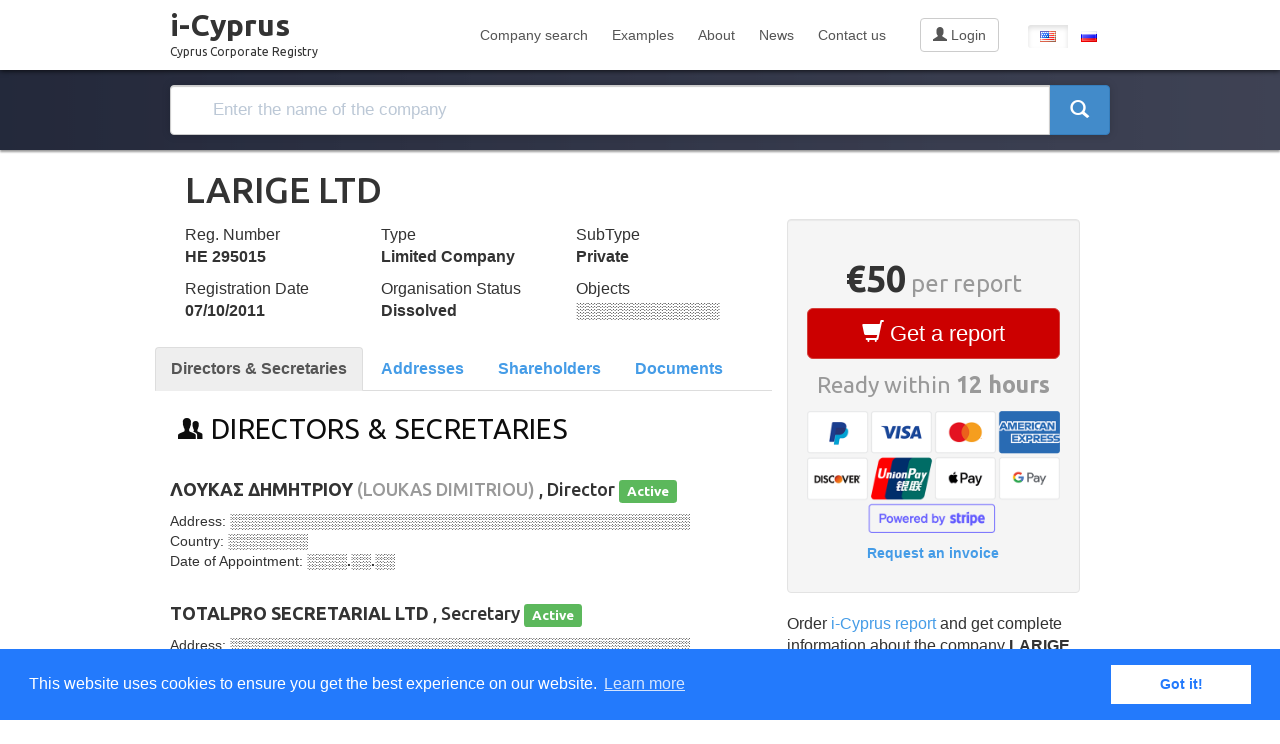

--- FILE ---
content_type: text/html; charset=utf-8
request_url: https://i-cyprus.com/company/432135
body_size: 15179
content:
<!DOCTYPE html>
<html>
<head>
	<meta charset="UTF-8" />
	<meta http-equiv="X-UA-Compatible" content="IE=edge" />	
	<title>LARIGE LTD / i-Cyprus — Cyprus Companies Search</title>
	<meta name="viewport" content="width=device-width, initial-scale=1.0" />
	<!-- stylesheets -->
	<link rel="stylesheet" type="text/css" href="/css/vendor/ionicons.css">
	<link rel="stylesheet" type="text/css" href="/css/compiled/theme.css">
	<link rel="stylesheet" type="text/css" href="/css/vendor/animate.css">
	<link rel="stylesheet" type="text/css" href="/css/sweetalert2.min.css">
    <link rel="stylesheet" type="text/css" href="//cdnjs.cloudflare.com/ajax/libs/cookieconsent2/3.0.3/cookieconsent.min.css" />
	<link rel="stylesheet" type="text/css" href="/css/custom.css?11">

		<link rel="alternate" hreflang="ru" href="https://i-cyprus.com/ru/company/432135" />
	<link rel="alternate" hreflang="en" href="https://i-cyprus.com/company/432135" />

	<!-- javascript -->
	<!-- Google tag (gtag.js) -->
	<script async src="https://www.googletagmanager.com/gtag/js?id=UA-63922045-1"></script>
	<script>
	  window.dataLayer = window.dataLayer || [];
	  function gtag(){dataLayer.push(arguments);}
	  gtag('js', new Date());
	
	  gtag('config', 'UA-63922045-1');
	</script>
	<script type="text/javascript">
		var lang = "en";
		var lang_path = "/";
	</script>
	<script src="//code.jquery.com/jquery-1.11.3.js"></script>
	<script src="https://cdn.ravenjs.com/3.17.0/raven.min.js" crossorigin="anonymous"></script>
	<script>Raven.config('https://0a9e836f33ce41efaa8f6af5ea3d18eb@sentry.io/220746').install();</script>
	<script src="/js/bootstrap/bootstrap.min.js"></script>
	<script src="/js/theme.js"></script>
	<script src="https://cdnjs.cloudflare.com/ajax/libs/core-js/2.4.1/core.js"></script>
	<script src="//cdnjs.cloudflare.com/ajax/libs/cookieconsent2/3.0.3/cookieconsent.min.js"></script>
	<script src="/js/sweetalert2.min.js"></script> 
	<script src="/js/jquery.cookie.js"></script>
	<script src="/lang.js?5"></script>
	<script src="/js/custom.js?10"></script>
	<script src="/js/cart.js?20"></script>
	<!--[if lt IE 9]>
      <script src="//html5shim.googlecode.com/svn/trunk/html5.js"></script>
    <![endif]-->	<script type="text/javascript">
		var type = "c";
		var id = "432135";
		var company_name = "LARIGE LTD";
	</script>
</head>

<body id="home">
	<header class="navbar navbar-inverse white" role="banner">
  		<div class="container">
    		<div class="navbar-header">
		      	<button class="navbar-toggle" type="button" data-toggle="collapse" data-target=".bs-navbar-collapse">
			        <span class="icon-bar"></span>
			        <span class="icon-bar"></span>
			        <span class="icon-bar"></span>
		      	</button>
      			<a href="/" class="navbar-brand">i-Cyprus<br /><span>Cyprus Corporate Registry</span></a>
    		</div>
    		<nav class="collapse navbar-collapse bs-navbar-collapse" role="navigation">
      			<ul class="nav navbar-nav navbar-right">
 <li><a href="/search">Company search</a></li>
<li><a href="/samples">Examples</a></li>
<li><a href="/about">About</a></li>
<li><a href="/news">News</a></li>
<li><a href="/contactus">Contact us</a></li>
					<li id="login">
											<a href="/signin" role="button" class="btn btn-default signin"><span class="glyphicon glyphicon-user" aria-hidden="true"></span> Login</a>
										</li>
        			<li id="cart"></li>
					<li>
						<div class="btn-group">
														<a href="/company/432135" type="button" title="English" class="btn active"><span class="iconen"></span></a>
							<a href="/ru/company/432135" type="button" title="Русский" class="btn"><span class="iconru"></span></a>
						</div>
					</li>
      			</ul>
    		</nav>
  		</div>
	</header>
	<div id="heroinner">
		<div class="container">
			<div id="search" class="searchindex">
				<div class="row">
					<div class="col-md-12">
						<form action="/search">
							<div class="input-group">
								<input type="text" name="q" autocomplete="off" class="form-control" data-provide="typeahead" placeholder="Enter the name of the company">
								<span class="input-group-btn">
									<button class="btn btn-primary" type="submit"><span class="glyphicon glyphicon-search largesearchicon"></span></button>
								</span>
							</div>
								<div id="autocomplite"></div>
						</form>
					</div>
				</div>
			</div>		</div>
	</div>

	<div class="container company_new">
		<div class="col-xs-12">
			<h1>LARIGE LTD</h1>
		</div>
		<div class="row">
			<div class="row col-xs-8">
				<div class="col-xs-12 summary">
					<div class="col-xs-4">Reg. Number<br /><strong>ΗΕ 295015</strong></div>
<div class="col-xs-4">Type<br /><strong>Limited Company</strong></div>
<div class="col-xs-4">SubType<br /><strong>Private</strong></div>
<div class="col-xs-4">Registration Date<br /><strong>07/10/2011</strong></div>
<div class="col-xs-4">Organisation Status<br /><strong>Dissolved</strong></div>
					<div class="col-xs-4">Objects<br /><span data-toggle="tooltip" data-placement="bottom" title="Available in full report"><strong>░░░░░░░░░░░░░</strong></span></div>
					
				</div>
				<ul class="nav nav-tabs" id="tabs_head">
					<li class="active"><a id="dstab" href="#ds" data-toggle="tab">Directors & Secretaries</a></li>
					<li><a id="addresstab" href="#addresses" data-toggle="tab">Addresses</a></li>
					<li><a id="shareholderstab" href="#shareholders" data-toggle="tab">Shareholders</a></li>
					<li><a id="documentstab" href="#documents" data-toggle="tab">Documents</a></li>
				</ul>
			
			
				<div class="tab-content">
					<div class="tab-pane active" id="ds">
						
													<div class="col-xs-12 officials">
									<h4 class="grouptitle"><span class="icon ion-person-stalker"></span> Directors & Secretaries</h4>
									    									    										<h4><strong>ΛΟΥΚΑΣ ΔΗΜΗΤΡΙΟΥ</strong> <span class="text-muted">(LOUKAS DIMITRIOU)</span> , Director <span class="label label-success">Active</span></h4>
    										<p>
    											Address: <span data-toggle="tooltip" data-placement="bottom" title="Available in full report"><strong>░░░░░░░░░░░░░░░░░░░░░░░░░░░░░░░░░░░░░░░░░░░░░░</strong></span>
    											<br>Country: <span data-toggle="tooltip" data-placement="bottom" title="Available in full report"><strong>░░░░░░░░</strong></span>
    											<br>Date of Appointment: <span data-toggle="tooltip" data-placement="bottom" title="Available in full report"><strong>░░░░.░░.░░</strong></span>
    										</p>
    									    										<h4><strong>TOTALPRO SECRETARIAL LTD</strong> , Secretary <span class="label label-success">Active</span></h4>
    										<p>
    											Address: <span data-toggle="tooltip" data-placement="bottom" title="Available in full report"><strong>░░░░░░░░░░░░░░░░░░░░░░░░░░░░░░░░░░░░░░░░░░░░░░</strong></span>
    											<br>Country: <span data-toggle="tooltip" data-placement="bottom" title="Available in full report"><strong>░░░░░░░░</strong></span>
    											<br>Date of Appointment: <span data-toggle="tooltip" data-placement="bottom" title="Available in full report"><strong>░░░░.░░.░░</strong></span>
    										</p>
    									    															</div>
							              
					</div>
					
					<div class="tab-pane" id="addresses">
												<div class="col-xs-12">
							<h4 class="grouptitle"><span class="icon ion-map"></span> Addresses</h4>
							<h4  class="addresses">Promitheos, 12, Floor 3, Flat/Office 303 1065, Lefkosia, Cyprus <span class="label label-success">Active from <span data-toggle="tooltip" data-placement="bottom" title="Available in full report">░░░░.░░.░░</span></span></h4>
						</div>
							
					</div>
		
					<div class="tab-pane" id="shareholders">
						
						<div class="col-xs-12">	
								<h4 class="grouptitle"><span class="icon ion-person-stalker"></span> Shareholders</h4>
						</div>
	
					</div>
					<div class="tab-pane" id="documents">
						<div class="col-xs-12">
							<h4 class="grouptitle"><span class="icon ion-document-text"></span> Documents</h4>
						</div>
					</div>
					
					<div class="notrelevant">The information provided above may be outdated. To obtain the most current and complete information about the company, order a report</div>
				</div>
			</div>
			
			<div class="col-xs-4">
				<div class="well text-center">
					<!--<p>You will get all the current and historical information about the company <strong>LARIGE LTD</strong>: shareholders, directors, officials, creation date, addresses and former names.</p>-->
					<h1><strong>&euro;50</strong><small> per report</small></h1>
					<p><button type="button" id="buyButton" class="btn btn-danger btn-lg btn-block" onclick="cartAdd('c', 432135, 'LARIGE LTD');"><span class="glyphicon glyphicon-shopping-cart" aria-hidden="true"></span> Get a report</button></p>
					<p class="buynow_bottom">Ready within <strong>12 hours</strong></p>
					
										
					<p><img src="/images/stripe.png" style="width:100%"></p>
					<p><a href="/payment_methods"><strong>Request an invoice</strong></a></p>
				</div>
				<div class="featuresinner" id="featureslist">
					<p>Order <a href="/samples">i-Cyprus report</a> and get complete information about the company <strong>LARIGE LTD</strong></p><p>The report includes:</p>					<div class="row">
						<div class="col-xs-11 col-xs-offset-1 feature">
							<span class="icon ion-checkmark-round"></span> Shareholders<br />
							<span class="icon ion-checkmark-round"></span> Directors and Secretaries<br />
							<span class="icon ion-checkmark-round"></span> Company addresses<br />
							<span class="icon ion-checkmark-round"></span> Company names<br />
							<span class="icon ion-checkmark-round"></span> Document scans<br /> 
							<span class="icon ion-checkmark-round"></span> Full history of the company<br />
						</div>
					</div>
				</div>
				<div id="cta">
					<a href="/samples" target="_blank">Example of i-Cyprus report</a>
				</div>
				<p class="text-center">Any questions? <a href="/contactus">Contact us</a> and we will respond as soon as possible</p>			
			</div>
	</div>
	<hr />
	<div class="row">
		<div id="news" class="row">
			<div class="container">
				<h4 class="text-center">Latest news</h4>
				<div class="row text-center"><a href="/news/">All news</a></div>
				<div class="row text-center">
										<div class="col-xs-4">
						<p><strong>23.01.2024</strong></p>
						<h4><a href="/news/bvi_company_search">Searching for Companies in the British Virgin Islands</a></h4>
						<p>Now you can get information about companies from the British Virgin Islands (BVI)</p>
					</div>
										<div class="col-xs-4">
						<p><strong>07.11.2023</strong></p>
						<h4><a href="/news/payments_issue_resolved">Payment Issue Resolved</a></h4>
						<p>At the moment, all payment-related issues have been resolved</p>
					</div>
										<div class="col-xs-4">
						<p><strong>07.11.2023</strong></p>
						<h4><a href="/news/payments_issue">Payments Issue</a></h4>
						<p>We would like to inform you that we are currently experiencing temporary issues with payment processing.</p>
					</div>
									</div>
			</div>
		</div>
		
		<hr />
		<div class="row text-center">
			<h4 class="text-center">We can also tell you all about</h4>
			<div class="row">
			<div class="col-xs-4 randomCompanies"><a href="/company/392395">BERTHELON SERVICES LIMITED</a></div>
<div class="col-xs-4 randomCompanies"><a href="/company/511376">KANDELMOU LIMITED</a></div>
<div class="col-xs-4 randomCompanies"><a href="/company/324464">G.A.P. VASSILOPOULOS EXPRESS LOGISTICS LTD</a></div>
<div class="col-xs-4 randomCompanies"><a href="/company/577817">CARHOLICS LTD</a></div>
<div class="col-xs-4 randomCompanies"><a href="/company/177449">ANDRI'S CONSTANTINOU SUPERMARKET LIMITED</a></div>
<div class="col-xs-4 randomCompanies"><a href="/company/43007">CENDE BUILDING DEVELOPERS LIMITED</a></div>
			</div>
			<h4 class="text-center">and hundreds of thousands of other <a href="/search">Cyprus companies</a></h4>
		</div>
		<hr />
	</div>


	<div id="footer-white">
		<div class="container">
			<div class="row">
 <div class="col-xs-3 menu">
<h3>Services</h3>
<ul>
<li><a href="/search">Search companies</a></li><li><a href="/samples">Examples</a></li></ul>
</div>
<div class="col-xs-3 menu">
<h3>i-Cyprus</h3>
<ul>
<li><a href="/news">News</a></li><li><a href="/about">About</a></li><li><a href="/contactus">Contact us</a></li></ul>
</div>
<div class="col-xs-3 menu">
<h3>Information</h3>
<ul>
<li><a href="/payment_methods">Payment Мethods</a></li><li><a href="/terms_of_service">Terms of Service</a></li><li><a href="/privacy">Privacy Policy</a></li><li><a href="/return">Return Policy</a></li></ul>
</div>
				<div class="col-xs-1"></div>
				<div class="menu col-xs-2 text-center">
					<img src="/images/stripe_bottom.png" style="width:80%; margin-bottom:10px"><br />
					<span id="ss_img_wrapper_115-55_image_en"><a href="http://www.alphassl.com/ssl-certificates/wildcard-ssl.html" target="_blank" title="SSL Certificates"><img alt="Wildcard SSL Certificates" border=0 id="ss_img" src="//seal.alphassl.com/SiteSeal/images/alpha_noscript_115-55_en.gif" title="SSL Certificate"></a></span><script type="text/javascript" src="//seal.alphassl.com/SiteSeal/alpha_image_115-55_en.js"></script>
 
				</div>
			</div>
			<div class="row credits text-center">
				<div class="col-xs-12">
					© 2025. <a href="https://i-cyprus.com/"  target="_blank">i-Cyprus</a><br /><noindex>Dataset SIA, Krisjana Valdemara iela 18 - 7, Riga, Latvia</noindex>
				</div>
			</div>
		</div>
	</div>
	

<!-- Yandex.Metrika counter -->
<script type="text/javascript">
(function (d, w, c) {
    (w[c] = w[c] || []).push(function() {
        try {
            w.yaCounter31003331 = new Ya.Metrika({id:31003331,
                    webvisor:true,
                    clickmap:true,
                    trackLinks:true,
                    accurateTrackBounce:true});
        } catch(e) { }
    });

    var n = d.getElementsByTagName("script")[0],
        s = d.createElement("script"),
        f = function () { n.parentNode.insertBefore(s, n); };
    s.type = "text/javascript";
    s.async = true;
    s.src = (d.location.protocol == "https:" ? "https:" : "http:") + "//mc.yandex.ru/metrika/watch.js";

    if (w.opera == "[object Opera]") {
        d.addEventListener("DOMContentLoaded", f, false);
    } else { f(); }
})(document, window, "yandex_metrika_callbacks");
</script>
<noscript><div><img src="//mc.yandex.ru/watch/31003331" style="position:absolute; left:-9999px;" alt="" /></div></noscript>
<!-- /Yandex.Metrika counter -->

</body>
</html>


--- FILE ---
content_type: text/html; charset=utf-8
request_url: https://i-cyprus.com/lang.js?5
body_size: 1575
content:
var i18n = {"page_company_disablebuttons_header":"Get a report","page_company_disablebuttons_text":"Information is available only in full report","cart_checkout":"Checkout","cart_add_continue":"Close","cart_add_checkout":"Checkout","cart_add_close":"Close","cart_add":"Add report to cart","cart_add_success_header":"Order added to the cart","cart_add_success_body":"Congratulations","cart_add_error_header":"Already in the cart","cart_add_error_body":"Order cannot be added","cart_total":"Total","cart_companyreport":"Full report for the company","cart_ubo_report":"Company beneficiaries report","cart_checkoutcomment":"Dear customer,\r\nYou will be forwarded to the page of payment gateway. Your order will be registered to the email address you specify at the checkout. If you have no registered account on this website, it will be created automatically. You will get the requested information within 12 hours.","cart_iagree":" I agree with <a href='\/terms_of_service' target='_blank'>the terms and conditions<\/a>","cart_needagree":"You must accept the terms and conditions","cart_needcheckbox_title":"Almost done!","cart_needcheckbox_text":"You must accept the terms and conditions","cart_needinfo_title":"Almost done!","cart_needinfo_text":"Please specify your <strong>First name<\/strong>, <strong>Last name<\/strong> and <strong>Email<\/strong>","search_over":"and <b>[count]<\/b>","cookiepolicy_message":"This website uses cookies to ensure you get the best experience on our website.","cookiepolicy_dismiss":"Got it!","cookiepolicy_link":"Learn more"};


--- FILE ---
content_type: text/css
request_url: https://i-cyprus.com/css/custom.css?11
body_size: 23240
content:
.container {
	width: 970px !important;
}
.navbar {
	min-width: 768px
}
.btn:focus,.btn:active {
	outline: none !important;
}

h1, h2, h3, h4, h5, h6 {
	font-family: 'Ubuntu', sans-serif;
}


table {
	font-size: 14px;
}
	table tr.dsActive, .panel-info>.panel-heading {
		background-color: #DDF5FF;
		border-color: #bce8f1;
	}
	
.slideshow .slide img {
	-webkit-box-shadow: 0px 0px 50px 0px rgba(0,0,0,1);
	-moz-box-shadow: 0px 0px 50px 0px rgba(0,0,0,1);
	box-shadow: 0px 0px 50px 0px rgba(0,0,0,1);
}
	
h4.grouptitle {
	font-family: 'Ubuntu', sans-serif;
	font-weight: 700;
	letter-spacing: .3px;
	text-transform: uppercase;
	word-spacing: 1.5px;
	font-size: 20px;
	/* margin-left: 4px; */
	padding: 4px 8px;
	/* border-radius: 4px; */
	color: #0D0D0D;
	border-bottom: 4px #49B7E2 solid;
	margin-top: 40px;
}
h4.nomargintop {
	margin-top: 0;
}

#home {
  -webkit-font-smoothing: antialiased; }
  #home #search {
	position: relative;
    background: #F4F7FA;
    border-bottom: 1px solid #DCE4EC;}

    #home #search h2, #home #search p {
      text-shadow: 1px 1px 1px #fff; }
    @media (max-width: 767px) {
      #home #search h2 {
        font-size: 27px; } }
    #home #search h2 .entypo-lifebuoy {
      position: absolute;
      left: -25px;
      top: 2px;
      font-size: 29px;
      color: #7AA3C5; }
      @media (max-width: 767px) {
        #home #search h2 .entypo-lifebuoy {
          position: relative;
          left: 0px; } }
    #home #search p {
      font-size: 17px;
      color: #5A5A5A; }
      @media (max-width: 767px) {
        #home #search p {
          font-size: 15px; } }
    #home #search form {}
      #home #search form .input-group:before {
        display: inline-block;
        font-family: FontAwesome;
        font-style: normal;
        font-weight: normal;
        line-height: 1;
        -webkit-font-smoothing: antialiased;
        -moz-osx-font-smoothing: grayscale;
        content: "\f002";
        position: absolute;
        top: 14px;
        left: 13px;
        font-size: 20px;
        color: #d0dae4; }
      #home #search form input {
        height: 50px;
        font-size: 17px;
        line-height: 20px;
        padding-left: 42px; }
        #home #search form input::-webkit-input-placeholder {
          color: #BCC8D6;
          font-size: 17px;
          font-weight: 300; }
        #home #search form input:-moz-placeholder {
          color: #BCC8D6;
          font-size: 17px;
          font-weight: 300; }
        #home #search form input::-moz-placeholder {
          color: #BCC8D6;
          font-size: 17px;
          font-weight: 300; }
        #home #search form input:-ms-input-placeholder {
          color: #BCC8D6;
          font-size: 17px;
          font-weight: 300; }
      #home #search form .input-group-btn .btn {
        padding: 12px 20px; }
  #home #browse {
    margin-top: 40px; }
    #home #browse h4 {
      font-weight: 300;
      margin-bottom: 10px;
      font-size: 20px; }
    #home #browse .topic {
      margin-bottom: 45px; }
      @media (max-width: 767px) {
        #home #browse .topic {
          text-align: center; } }
      #home #browse .topic .icon {
        display: block;
        font-size: 45px;
        color: #70CBF5; }
      #home #browse .topic a {
        color: #333;
        text-decoration: none;
        -webkit-transition: all 0.2s linear;
        -moz-transition: all 0.2s linear;
        -ms-transition: all 0.2s linear;
        -o-transition: all 0.2s linear;
        transition: all 0.2s linear; }
        #home #browse .topic a strong {
          display: block;
          margin-top: 15px;
          font-size: 15px; }
        #home #browse .topic a:hover {
          color: #5CB9E4; }
      #home #browse .topic p {
        margin-top: 17px;
        color: #838383; }
		
#hero .searchindex {
	position: relative;
	padding: 15px;
	background: rgba(255, 255, 255, 0.8);
	border-radius: 5px;
	-webkit-box-shadow: 0 0px 8px rgba(0, 0, 0, 0.175);
	box-shadow: 0 0px 8px rgba(0, 0, 0, 0.175);
	border-top: 3px solid #2babcf;
	border-radius: 0 0 4px 4px;
}

.largesearchicon {
	font-size: 19px;
}

.navbar.white .navbar-header .navbar-brand {
	padding-top: 15px;
}
	.navbar-brand span {
		font-size: 12px;
		font-weight: normal;
	}

#autocomplite {
	display: none;
	position: absolute;
	background-color: #fff;
	border: 1px solid #DCE4EC;
	width: 1000px;
	z-index: 9999;
	text-align: left;
	-webkit-box-shadow: 0 3px 10px rgba(0, 0, 0, 0.175);
	box-shadow: 0 3px 10px rgba(0, 0, 0, 0.175);
	border-radius: 4px;
}
	#autocomplite .ac_element {
		position: relative;
		display: block;
		border-bottom: 1px solid #e4e4e4;
		font-size: 16px;
		padding: 0 5px;
		color: #333333;
		line-height: 32px;
	}
		#autocomplite .ac_element:hover {
			background-color: #428bca;
			color: #fff;
			text-decoration: none;
		}
		#autocomplite .ac_element .company_date, #autocomplite .ac_element .company_number{
			position: absolute;
			right: 5px;
			font-size: 12px;
			line-height: 18px;
		}
		#autocomplite .ac_element .company_date{
			top: 0px
		}
		#autocomplite .ac_element .company_number{
			bottom: 0px
		}
		#autocomplite .over {
			display: block;
			text-align: center;
			padding: 10px 0;
			background-color: #f0f0f0;
			text-decoration: underline;
		}


/* pages */
#home #heroinner {
  background: #4B4848;
  background-size: cover;
  /*background: -webkit-radial-gradient(closest-corner, rgba(16, 47, 70, 0) 60%, rgba(16, 47, 70, 0.26)), -webkit-linear-gradient(108deg, #5E8199, #153752 90%);*/
  background-position: center 16%;
  position: relative;
  box-shadow: 0px 2px 2px rgba(0, 0, 0, 0.4); }
  @media (max-width: 991px) {
    #home #heroinner { } }
  @media (max-width: 767px) {
    #home #heroinner {
      } }
  #home #heroinner:before {
    position: absolute;
    content: '';
    left: 0;
    bottom: 0;
    width: 100%;
    height: 100%;
    background: -webkit-linear-gradient(right, rgba(255, 255, 255, 0) 0%, rgba(0, 0, 0, 0) 1%, rgba(0, 0, 0, 0.1) 26%, rgba(0, 0, 0, 0.35) 71%, rgba(0, 0, 0, 0.5) 100%);
    background: -moz-linear-gradient(right, rgba(255, 255, 255, 0) 0%, rgba(0, 0, 0, 0) 1%, rgba(0, 0, 0, 0.1) 26%, rgba(0, 0, 0, 0.35) 71%, rgba(0, 0, 0, 0.5) 100%);
    background: -o-linear-gradient(right, rgba(255, 255, 255, 0) 0%, rgba(0, 0, 0, 0) 1%, rgba(0, 0, 0, 0.1) 26%, rgba(0, 0, 0, 0.35) 71%, rgba(0, 0, 0, 0.5) 100%);
    background: linear-gradient(right, rgba(255, 255, 255, 0) 0%, rgba(0, 0, 0, 0) 1%, rgba(0, 0, 0, 0.1) 26%, rgba(0, 0, 0, 0.35) 71%, rgba(0, 0, 0, 0.5) 100%); }
  #home #heroinner:after {
    position: absolute;
    content: '';
    left: 0;
		top: 0;
		width: 100%;
    height: 100%;
    /*background: rgba(6, 13, 32, 0.15);*/
    /*background: rgba(13, 37, 102, 0.24);*/
    background: rgba(32, 54, 114, 0.29); }
  #heroinner #search {
		position: relative;
		border: none;
		background: none;
    }
	#heroinner .searchindex {
		position: relative;
		margin: 15px 0;
		border-radius: 5px;
		-webkit-box-shadow: 0 0px 8px rgba(0, 0, 0, 0.175);
		box-shadow: 0 0px 8px rgba(0, 0, 0, 0.175);
	}
	#heroinner .container {
    position: relative;
    z-index: 33; 
  }


#featureslist {
	margin-top: 50px;
}

#pricing .button-outline {
	margin-top: 20px;
}
#pricing span {
	font-size: 14px;
}
#pricing span a {
	color: #F0F0F0;
	text-decoration: underline;
}
	#pricing span a:hover {
		text-decoration: none;
	}

#featureslist .row {
  margin-bottom: 20px; }
#featureslist .feature {
  -webkit-font-smoothing: antialiased; }
  @media (max-width: 991px) {
    #featureslist .feature {
      margin-bottom: 25px; } }
  #featureslist .feature img {
    max-width: 40px; }
    @media (max-width: 991px) {
      #featureslist .feature img {
        display: block;
        margin: 0 auto; } }
  #featureslist .feature .icon {
    font-size: 32px;
    color: #4187ba; }
  #featureslist .feature strong {
    display: block;
    font-weight: 400;
    font-size: 17px;
    color: #354E75;
    margin-top: 15px; }
    @media (max-width: 991px) {
      #featureslist .feature strong {
        text-align: center; } }
  #featureslist .feature p {
    font-weight: normal;
    font-size: 14px;
    color: #797979;
    margin-top: 10px;
    line-height: 24px; }

#home #cta {
margin: 10px 0 60px;
}
#home #cta a {
  font-family: 'Ubuntu', sans-serif;
}

.iconru {
	display: block;
	width: 16px;
	height: 11px;
	background-image: url('/images/flags/ru.png');
}
.iconen {
	display: block;
	width: 16px;
	height: 11px;
	background-image: url('/images/flags/us.png');
}

.randomCompanies {
	margin: 5px 0;
}

h3.total {
	margin-top: 8px;
}

.cart a {
	text-decoration: underline;
}

.deleteitem {
	margin-left: 20px;
}

#cartButton {
	color: #fff;
	padding: 6px 12px;
	background-color: #cc0000;
	border-color: #d43f3a;
}

#cartButton:hover {
	background-color: #d2322d;
	border-color: #ac2925;
}

#tabs {
  -webkit-font-smoothing: antialiased; }
  @media (max-width: 991px) {
    #tabs {
      margin-bottom: 20px; } }
  #tabs .header {
    text-align: center; }
    #tabs .header h3 {
      font-size: 22px;
      color: #444;
      line-height: 25px;
      font-weight: 500;
      margin-bottom: 7px; }
    #tabs .header p {
      font-size: 16px;
      font-weight: 400;
      color: #888; }
  #tabs .tabs-wrapper {}
    #tabs .tabs-wrapper .nav-tabs {
      text-align: center;
      border-bottom: 2px solid #EDEDED; }
      @media (max-width: 991px) {
        #tabs .tabs-wrapper .nav-tabs {
          display: none; } }
      #tabs .tabs-wrapper .nav-tabs li {
        float: none;
        display: inline-block; }
        #tabs .tabs-wrapper .nav-tabs li.active a {
          color: #2B69A2;
          font-weight: 400;
          border-bottom: 0px; }
          #tabs .tabs-wrapper .nav-tabs li.active a:after {
            content: '';
            position: absolute;
            width: 100%;
            height: auto;
            border-bottom: 2px solid #49B7E2;
            left: 1px;
            bottom: -1px; }
        #tabs .tabs-wrapper .nav-tabs li a {
          color: #888;
          font-weight: 400;
          border: 0px;
          padding: 10px 10px;
          font-size: 14px;
          -webkit-transition: color 0.25s linear;
          -moz-transition: color 0.25s linear;
          -ms-transition: color 0.25s linear;
          -o-transition: color 0.25s linear;
          transition: color 0.25s linear; }
          #tabs .tabs-wrapper .nav-tabs li a:hover {
            color: #2B69A2;
            background: none; }
    #tabs .tabs-wrapper .tab-content {
      margin-top: 0px; }
      #tabs .tabs-wrapper .tab-content .tab-pane {}
        @media (max-width: 991px) {
          #tabs .tabs-wrapper .tab-content .tab-pane {
            display: block !important;
            opacity: 1;
            filter: alpha(opacity=100);
            height: auto;
            text-align: center;
            margin-bottom: 70px; } }
        @media (max-width: 991px) {
          #tabs .tabs-wrapper .tab-content .tab-pane .info {
            margin-bottom: 35px; } }
        #tabs .tabs-wrapper .tab-content .tab-pane .info h4 {
          color: #3B88B6;
          font-weight: normal;
          font-size: 19px;
          line-height: 25px;
          margin-top: 10px; }
        #tabs .tabs-wrapper .tab-content .tab-pane .info p {
          font-size: 14px;
          margin-top: 5px;
          font-weight: normal; }
          @media (max-width: 991px) {
            #tabs .tabs-wrapper .tab-content .tab-pane .info p {
              margin: 0 auto;
              width: 95%; } }
        #tabs .tabs-wrapper .tab-content .tab-pane .image img {
          display: inline-block;
          margin: 0 auto; }
          
.shareholders .capital-table, .shareholders .capital-table-small{
	font-size: 12px;
}

.shareholders .capital-td-small{
	padding: 0;
}

.searchresults ol li {
	padding: 5px 0;
	font-size: 16px;
}

.pagination-css {
	height: 34px;
}
	.pagination-css .glyphicon {
		margin-top: 2px;
	}

#login .signin {
	margin-left: 20px;
	padding: 6px 12px;
}

#login div {
	margin-left: 20px;
}

#login .btn-group {
	margin-top: -2px;
}

#cart {
	margin-right: 20px;
}
.dropdown-menu li p.username {
	padding: 8px 18px;
	margin: 0;
	text-align: center;
	font-size: 12px;
	text-transform: uppercase;
	font-weight: bold;
	border-bottom: 1px solid #e5e5e5;
}

#hero span {
	margin: 0 3px 0 0;
}
#hero .cta a.button {
	border-radius: 5px;
	font-size: 18px;
	-webkit-transition: all 0.3s linear;
	-moz-transition: all 0.3s linear;
	-ms-transition: all 0.3s linear;
	-o-transition: all 0.3s linear;
	transition: all 0.3s linear; }
#hero .cta a.button:hover {box-shadow: rgba(0, 0, 0, 0.3) 0 1px 2px, inset rgba(255, 255, 255, 0.88) 0px 1px 3px -1px, rgba(0, 0, 0, 0.3) 0 1px 2px, #69b1f3 0 1px 30px; }

#contactus {
  -webkit-font-smoothing: antialiased;}
  #contactus .message h3 {
    color: #444;
    font-size: 26px;
    font-weight: 600; }
  #contactus .message p {
    font-size: 15px;
    font-weight: 400;
    color: #777; }
  #contactus .message form {
    margin-top: 35px;
    width: 80%;
    /* error messages from jquery validate */ }
    @media (max-width: 767px) {
      #contactus .message form {
        width: 100%; } }
    #contactus .message form input[type="text"],
    #contactus .message form input[type="email"] {
      /* width: 70%; */ }
      @media (max-width: 767px) {
        #contactus .message form input[type="text"],
        #contactus .message form input[type="email"] {
          width: 100%; } }
    #contactus .message form label {
      color: #555;
      font-weight: 500;
      margin-bottom: 7px; }
    #contactus .message form .button {
      margin-top: 20px; }
    #contactus .message form label.error {
      position: relative !important;
      display: inline-block !important;
      margin-top: -2px !important;
      margin-bottom: -8px !important;
      color: #fff !important;
      font-weight: normal !important;
      font-size: 15px !important;
      padding: 5px 7px !important;
      background: #4B9FCF !important;
      border-radius: 4px !important; }
      #contactus .message form label.error.valid {
        display: none !important; }
      #contactus .message form label.error:after {
        bottom: 100%;
        border: solid transparent;
        content: " ";
        height: 0;
        width: 0;
        position: absolute;
        pointer-events: none;
        border-bottom-color: #4B9FCF;
        border-width: 5px;
        left: 30px;
        margin-left: -5px; }
  @media (max-width: 991px) {
    #contactus .contact {
      margin-top: 50px; } }
  #contactus .contact .address {
    margin-bottom: 30px; }
  #contactus .contact h3 {
    color: #252525;
    font-size: 18px;
    font-weight: 500; }
  #contactus .contact p {
    font-size: 14px;
    font-weight: 400;
    color: #777; }
  #contactus .contact .online-support {
    background: #f8fdfe;
    border: 1px solid #bee1f3;
    margin-top: 40px;
    border-radius: 6px;
    padding: 20px 22px 18px 22px;
    width: 70%; }
    #contactus .contact .online-support strong {
      font-weight: 500;
      color: #333;
      font-size: 15px; }
    #contactus .contact .online-support p {
      color: #1f95d0;
      margin-top: 14px;
      line-height: 18px; }
  #contactus .contact .social {
    margin-top: 25px; }
    #contactus .contact .social a {
      border: 0px;
      -webkit-transition: all 0.2s linear;
      -moz-transition: all 0.2s linear;
      -ms-transition: all 0.2s linear;
      -o-transition: all 0.2s linear;
      transition: all 0.2s linear; }
      #contactus .contact .social a.tw {
        position: relative;
        top: 2px; }
      #contactus .contact .social a:hover {
        opacity: 0.8;
        filter: alpha(opacity=80); }

table.orders td {}

table.orders td .label {
	font-size: 100%;
	border-radius: 0;
}

table.orders td.status {
	text-align: center;
}

.company_summary {
	padding-bottom: 20px;
}
	.company_summary p {
		margin-bottom: 5px;
	}
	
#featureslist {
	font-size: 16px;
}	
#featureslist #cta a{
}	
#featureslist .feature {
	font-size: 16px;
}
	#featureslist .feature .icon {
		font-size: 18px;
	}
	#featureslist.featuresinner {
		margin-top: 0px;
	}
	#featureslist.featuresinner .feature {
		line-height: 28px;
	}
#featureslist .summary {
	font-size: 14px;
	border-left: 4px #49B7E2 solid;
	padding: 10px;
	background-color: rgba(73, 183, 226, 0.1);
	margin-bottom: 30px;
}

#news h3 {
	margin-top: 35px;
	margin-bottom: 5px;
}
#news h4 {
	margin: 5px 0;
}

#news p {
    margin: 0 0 5px;
}
#news .col-xs-4 {
    margin-top: 10px;
}

#newslist p {
	margin: 3px 0;
}
#newslist h3 {
    margin-top: 20px;
    margin-bottom: 0px;
}

#newsitem .backnews {
	margin-top: 20px;
}
#newsitem h1 {
	margin-top: 0;
}

.img-shadow {
	-webkit-box-shadow: 0px 0px 5px 0px rgba(0,0,0,0.3);
	-moz-box-shadow: 0px 0px 5px 0px rgba(0,0,0,0.3);
	box-shadow: 0px 0px 5px 0px rgba(0,0,0,0.3);
	margin: 10px auto;
}

.checkout_back {
	margin-top: 12px;
}

.order_new .summary {
	font-size: 16px;
}
	.order_new .summary .col-xs-4 {
		margin: 5px 0;
	}
.order_new #tabs_head li {
	margin-top: 20px;
}
	.order_new #tabs_head li a {
		font-size: 16px;
		font-weight: bold;
	}
		.order_new #tabs_head li.active a {
			background-color: #eee;
		}
.order_new h4.grouptitle {
    font-weight: normal;
    font-size: 28px;
    border: none;
	margin-top: 20px;
	margin-bottom: 30px;
}

.order_new .officials p {
	margin-bottom: 30px;
}
.order_new .officials .dsInactive {
	color: #aaa;
}

.order_new .share_capital_date {
	margin-bottom: 15px;
	font-size: 22px;
	font-family: 'Ubuntu', sans-serif;
}
	.order_new .share_capital_date a {
		color: #333;
		text-decoration: none;
		border-bottom: 2px dashed #333;
	}
		.order_new .share_capital_date a:hover {
			border-bottom: 2px dashed #fff;
		}
.order_new .shares_percent {
	font-size: 100%;
}
.order_new .capital_title a {
	font-size: 16px;
	color: #333;
	text-decoration: none;
	border-bottom: 2px dashed #333;
}
	.order_new .capital_title a:hover {
		border-bottom: 2px dashed #fff;
	}
.order_new .addresses {
	margin-bottom: 20px;
}

.company_new .summary {
	font-size: 16px;
}
	.company_new .summary .col-xs-4 {
		margin: 5px 0;
	}
.company_new #tabs_head li {
	margin-top: 20px;
}
	.company_new #tabs_head li a {
		font-size: 16px;
		font-weight: bold;
	}
		.company_new #tabs_head li.active a {
			background-color: #eee;
		}
.company_new h4.grouptitle {
    font-weight: normal;
    font-size: 28px;
    border: none;
	margin-top: 20px;
	margin-bottom: 30px;
}

.company_new .officials p {
	margin-bottom: 30px;
}
.company_new .officials .dsInactive {
	color: #aaa;
}

.company_new .share_capital_date {
	margin-bottom: 15px;
	font-size: 22px;
	font-family: 'Ubuntu', sans-serif;
}
	.company_new .share_capital_date a {
		color: #333;
		text-decoration: none;
		border-bottom: 2px dashed #333;
	}
		.company_new .share_capital_date a:hover {
			border-bottom: 2px dashed #fff;
		}
.company_new .shares_percent {
	font-size: 100%;
}
.company_new .capital_title a {
	font-size: 16px;
	color: #333;
	text-decoration: none;
	border-bottom: 2px dashed #333;
}
	.company_new .capital_title a:hover {
		border-bottom: 2px dashed #fff;
	}
.company_new .addresses {
	margin-bottom: 20px;
}
.company_new .tab-content {
	line-height: 20px;
}
.company_new h4 {
	line-height: 24px;
}
.company_new #cta {
	margin: 10px !important;
}
.company_new #cta a {
	margin: 0px !important;
    padding: 15px 0px !important;
    display: block !important;
}
.company_new .notrelevant {
    font-family: 'Ubuntu', sans-serif;
    font-size: 17px;
    color: #7A7D81;
    letter-spacing: 0.1px;
}

.buynow_bottom {
	color: #999;
	font-size: 23px;
	font-family: 'Ubuntu', sans-serif;
}

#buyButton {
	font-size: 22px;
	padding: 10px 0;
}

#home #cta a {
	padding: 15px 40px;
    text-transform: none;
}

#loading {
	z-index: 9999;
    position: fixed;
    top: 0;
    left: 0;
    bottom: 0;
    right: 0;
    height: 100%;
    width: 100%;
    background: rgba(0, 5, 29, 0.75) url(/images/loading.gif) center center no-repeat;
}

.tos_checkbox {
	font-size: 18px;
}

.swal2-container button {
	border-radius: 6px !important;
}

.bs-callout {
	padding: 20px;
	margin: 20px 0;
	border: 1px solid #eee;
	border-left-width: 5px;
	border-radius: 3px;
}
.bs-callout h4 {
	margin-top: 0;
	margin-bottom: 15px;
}
.bs-callout p:last-child {
	margin-bottom: 0;
}
.bs-callout code {
	border-radius: 3px;
}

/* Tighten up space between multiple callouts */
.bs-callout + .bs-callout {
	margin-top: -5px;
}

/* Variations */
.bs-callout-danger {
	border-left-color: #cc0000;
}
.bs-callout-danger h4 {
	color: #cc0000;
}
.bs-callout-warning {
	border-left-color: #aa6708;
}
.bs-callout-warning h4 {
	color: #aa6708;
}
.bs-callout-info {
	border-left-color: #428bca;
}
.bs-callout-info h4 {
	color: #428bca;
}

.form-group.required .control-label:after {
	content:" *";
	color: #cc0000;
}

.bs-wizard {}

/*Form Wizard*/
.bs-wizard {border-bottom: solid 1px #e0e0e0; padding: 0 0 10px 0;}
.bs-wizard > .bs-wizard-step {padding: 0; position: relative;}
.bs-wizard > .bs-wizard-step + .bs-wizard-step {}
.bs-wizard > .bs-wizard-step .bs-wizard-stepnum {color: #595959; font-size: 16px; margin-bottom: 5px;}
.bs-wizard > .bs-wizard-step .bs-wizard-info {color: #999; font-size: 14px;}
.bs-wizard > .bs-wizard-step > .bs-wizard-dot {position: absolute; width: 30px; height: 30px; display: block; background: #428bca; top: 45px; left: 50%; margin-top: -15px; margin-left: -15px; border-radius: 50%;} 
.bs-wizard > .bs-wizard-step > .bs-wizard-dot:after {content: ' '; width: 14px; height: 14px; background: #294156; border-radius: 50px; position: absolute; top: 8px; left: 8px; } 
.bs-wizard > .bs-wizard-step > .progress {position: relative; border-radius: 0px; height: 8px; box-shadow: none; margin: 20px 0;}
.bs-wizard > .bs-wizard-step > .progress > .progress-bar {width:0px; box-shadow: none; background: #428bca;}
.bs-wizard > .bs-wizard-step.complete > .progress > .progress-bar {width:100%;}
.bs-wizard > .bs-wizard-step.active > .progress > .progress-bar {width:50%;}
.bs-wizard > .bs-wizard-step:first-child.active > .progress > .progress-bar {width:0%;}
.bs-wizard > .bs-wizard-step:last-child.active > .progress > .progress-bar {width: 100%;}
.bs-wizard > .bs-wizard-step.disabled > .bs-wizard-dot {background-color: #f5f5f5;}
.bs-wizard > .bs-wizard-step.disabled > .bs-wizard-dot:after {opacity: 0;}
.bs-wizard > .bs-wizard-step:first-child  > .progress {left: 50%; width: 50%;}
.bs-wizard > .bs-wizard-step:last-child  > .progress {width: 50%;}
.bs-wizard > .bs-wizard-step.disabled span.bs-wizard-dot{ pointer-events: none; }
.bs-wizard > .bs-wizard-step.disabled a.bs-wizard-dot{ pointer-events: none; }

.lg-checkbox input {
 	 /* Double-sized Checkboxes */
	-ms-transform: scale(1.5); /* IE */
	-moz-transform: scale(1.5); /* FF */
	-webkit-transform: scale(1.5); /* Safari and Chrome */
	-o-transform: scale(1.5); /* Opera */
	padding: 10px;
	cursor: pointer;
}
/* Might want to wrap a span around your checkbox text */
.lg-checkbox {
	/* Checkbox text */
	font-size: 16px;
	margin: 5px 5px 10px 10px;
	float: right;
}
.lg-checkbox span{
	/* Checkbox text */
	margin-left: 5px;
}

--- FILE ---
content_type: application/javascript
request_url: https://i-cyprus.com/js/cart.js?20
body_size: 6926
content:
var cart = {};

var price = {"company": {"icyprus": 50}};

$(function() {
	if (typeof clearCookie !== 'undefined') {
		$.cookie("cart",  JSON.stringify({"company": {}, "official": {}}), {expires: 1, path: "/", domain: ".i-cyprus.com"});
	}
	getCart();
	updateCounter();
	cartRender();
	
	if ($('.form_entity_type input[type=radio]').length) {
    	/* $(".form_entity_type input[type=radio][value=" + $('.form_entity_type input[type=radio]:checked').val() + "]").click(); */
    	if ($('.form_entity_type input[type=radio]:checked').val() == "person") {
        	$("#form_company_info").hide();
        	$("#personal_code").show();
    	} else {
        	$("#form_company_info").show();
        	$("#personal_code").hide();
    	}
        $('.form_entity_type input[type=radio]').on('change', function() {
        	if ($('.form_entity_type input[type=radio]:checked').val() == "person") {
            	$("#form_company_info").hide();
            	$("#personal_code").show();
        	} else {
            	$("#form_company_info").show();
            	$("#personal_code").hide();
        	}
        });
    	if ($('#details_entity').val() == "person") {
        	$("#form_company_info").hide();
        	$("#personal_code").show();
    	}
    	if ($('#details_entity').val() == "company") {
        	$("#form_company_info").show();
        	$("#personal_code").hide();
    	}
	}
	
});

function getCart() {
	if (typeof $.cookie("cart") === 'undefined'){
		cart = {"company": {}, "official": {}};
		updateCart();
	}
	cart = JSON.parse($.cookie("cart"));
	
	
	if(($("#buyButton").length) && (cart["company"]["c" + id]) && (cart["company"]["c" + id]["icyprus"] == 1)) {
		$("#buyButton").removeClass("btn-danger").addClass("btn-default active");
	}
	if(($("#buyButtonB").length) && (cart["company"]["b" + id]) && (cart["company"]["b" + id]["icyprus"] == 1)) {
		$("#buyButtonB").removeClass("btn-danger").addClass("btn-default active");
	}
}

function updateCart() {
	$.cookie("cart", JSON.stringify(cart), {expires: 1, path: "/", domain: ".i-cyprus.com"});
}

function updateCounter() {
	var length = 0;
	for( var key in cart["company"] ) {
		++length;
	}
	if (length>0) {
		$("#cart").html('<a onclick="return true;" href="' +lang_path + 'cart" role="button" id="cartButton" class="btn btn-danger" data-toggle="tooltip" data-placement="bottom" title="' + i18n.cart_checkout + '"><span class="glyphicon glyphicon-shopping-cart" aria-hidden="true"></span><strong> ' + length + '</strong></a>');
		$('[data-toggle="tooltip"]').tooltip();
	} else {
		$("#cart").html('');
	}
}
	
function cartAdd(type, id, name) {
	if(!(cart["company"][type + id])) {
		cart["company"][type + id] = {};
		cart["company"][type + id]["name"] = name;
		cart["company"][type + id]["id"] = id;
	}
	
	if(cart["company"][type + id]["icyprus"] == 1) {
		swal({
			title: i18n.cart_add_error_header,
			text: i18n.cart_add_error_body,  
			type: "info",
			showCancelButton: true,
			cancelButtonText: i18n.cart_add_continue,
			confirmButtonColor: "#CC0000",
			confirmButtonText: i18n.cart_add_checkout
		}).then(function () {
			window.location = lang_path + "cart";
		}).catch(swal.noop);
	} else {
		cart["company"][type + id]["icyprus"] = 1;
		swal({
			title: i18n.cart_add_success_header,
			text: i18n.cart_add_success_body,  
			type: "success",
			showCancelButton: true,
			cancelButtonText: i18n.cart_add_continue,
			confirmButtonColor: "#CC0000",
			confirmButtonText: i18n.cart_add_checkout
		}).then(function () {
			window.location = lang_path + "cart";
		}).catch(swal.noop);
		updateCart();
		updateCounter()
	}
	if (type == 'c') {
		$("#buyButton").removeClass("btn-danger").addClass("btn-default active");
	}
	if (type == 'b') {
		$("#buyButtonB").removeClass("btn-danger").addClass("btn-default active");
	}
}

function cartRemove(type, id) {
		var cart_new = {};
		cart_new["company"] = {};
		$.each(cart["company"], function( key, value ) {
			if(key != type + id) {
				cart_new["company"][key] = value;
			}
		});
		cart = cart_new;
		
		updateCart();
		updateCounter();
		cartRender();
}
	
function cartRender() {
	$("#2CO").append("<input type='hidden' name='user_lang' value='" + lang + "' >");
	if(($(".cart").length) && (cart)) {
		$(".cart").html("");
		$(".cart_li").remove();
		var total = 0;
		var n = 0;
		$.each(cart.company, function(i, companyElement) {
			total += price.company.icyprus;
			if (i[0] == 'c') {
				var cartElement = '<div class="row"><div class="col-xs-8"><h4 class="product-name"><strong><a href="' + lang_path + 'company/' + companyElement.id + '">' + companyElement.name +'</a></strong></h4><h4><small>' + i18n.cart_companyreport + '</small></h4></div><div class="col-xs-4"><div class="col-xs-12 text-right"><h4>€' + price.company.icyprus + '<a onClick="cartRemove(\''+i[0]+'\', \'' + companyElement.id + '\');" role="button" class="btn btn-link btn-xs deleteitem"><span class="glyphicon glyphicon-trash"> </span></a></h4></div></div></div><hr>';
			}
			if (i[0] == 'b') {
				var cartElement = '<div class="row"><div class="col-xs-8"><h4 class="product-name"><strong><a href="' + lang_path + 'company/' + companyElement.id + '">' + companyElement.name +'</a></strong></h4><h4><small>' + i18n.cart_ubo_report + '</small></h4></div><div class="col-xs-4"><div class="col-xs-12 text-right"><h4>€' + price.company.icyprus + '<a onClick="cartRemove(\''+i[0]+'\', \'' + companyElement.id + '\');" role="button" class="btn btn-link btn-xs deleteitem"><span class="glyphicon glyphicon-trash"> </span></a></h4></div></div></div><hr>';
			}
			$(".cart").append(cartElement);
			if (i[0] == 'c') {
				$("#2CO").append("<input class='cart_li' type='hidden' name='li_" + n + "_name' value=\"" + companyElement.name + ", " + i18n.cart_companyreport + "\" >");
			}
			if (i[0] == 'b') {
				$("#2CO").append("<input class='cart_li' type='hidden' name='li_" + n + "_name' value=\"" + companyElement.name + ", " + i18n.cart_ubo_report + "\" >");
			}
			$("#2CO").append("<input class='cart_li' type='hidden' name='li_" + n + "_product_id' value='" + i + "' >");
			$("#2CO").append("<input class='cart_li' type='hidden' name='li_" + n + "_price' value='" + price.company.icyprus + "' >");
			n++;
		});
		$("#total").html('<h3 class="text-right total"><small>' + i18n.cart_total + '</small> <strong>€' + total + '</strong></h3>');
	}
}


function cartDetails() {

	details_first_name = $("#details_first_name").val();
	details_last_name = $("#details_last_name").val();
	details_email = $("#details_email").val();

	if (details_first_name && details_last_name && details_email) {
		if ($("#iagree").is(":checked")) {
			$("body").append('<div id="loading"></div>');
			$("#details_form").submit();
		} else {
			swal(
				i18n.cart_needcheckbox_title,
				i18n.cart_needcheckbox_text,
				'warning'
			)
		}
	} else {
		swal(
			i18n.cart_needinfo_title,
			i18n.cart_needinfo_text,
			"warning"
		);
	}
}

--- FILE ---
content_type: application/javascript
request_url: https://i-cyprus.com/js/custom.js?10
body_size: 2625
content:
$(document).ready(function() {
   $('meta[name="viewport"]').prop('content', 'width=980');
	$("#autocomplite").width($("#search .input-group").width());
	$(window).resize(function() {
		$("#autocomplite").width($("#search .input-group").width());
	});
	
	$("#search input").on('input', function() {
		if ($("#search input").val() == '') {
			$("#autocomplite").hide();
		} else {
			
			
		$.getJSON( "/search_ajax.php", { q : $("#search input").val() }, function( data ) {
			autocomplite = "";
			if(data.count>0) {
				$("#autocomplite").show();
				$.each( data.companies, function( key, val ) {
					autocomplite += "<a class='ac_element' href='" + lang_path + "company/" + val["db_id"] + "'>" + val["name"] + "<!--<div class='company_date hidden-xs'></div><div class='company_number hidden-xs'></div> --></a>";
				});
			} else {
				$("#autocomplite").hide();
			}
			if(data.over) {
				autocomplite += "<a class='over' href='" + lang_path + "search?q=" + $("#search input").val() + "'>" + i18n.search_over.replace("[count]", data.over) + "</div>";
			}
			$("#autocomplite").html(autocomplite);
		});
			
		}
	});
	$("body").tooltip({ selector: '[data-toggle=tooltip]' });
	
	
	$(".company_new #dstab").click(function() {
	});
	$(".company_new #addresstab").click(function() {
	});
	$(".company_new #shareholderstab").click(function() {
		swal({
			title: i18n.page_company_disablebuttons_header,
			text: i18n.page_company_disablebuttons_text,
			type: "info",
			showCancelButton: true,
			cancelButtonText: i18n.cart_add_close,
			confirmButtonColor: "#CC0000",
			confirmButtonText: i18n.cart_add,
			closeOnConfirm: false
		}).then(function () {
			cartAdd('c', id, company_name);
		}).catch(swal.noop);
		return false;
	});
	$(".company_new #documentstab").click(function() {
		swal({
			title: i18n.page_company_disablebuttons_header,
			text: i18n.page_company_disablebuttons_text,
			type: "info",
			showCancelButton: true,
			cancelButtonText: i18n.cart_add_close,
			confirmButtonColor: "#CC0000",
			confirmButtonText: i18n.cart_add,
			closeOnConfirm: false
		}).then(function () {
			cartAdd('c', id, company_name);
		}).catch(swal.noop);
		return false;
	});
	
	$("#2CO").submit(function() {
		$("body").append('<div id="loading"></div>');
	});
	
	window.addEventListener("load", function(){
	window.cookieconsent.initialise({
		"palette": {
			"popup": {
			"background": "#237afc"
		},
		"button": {
			"background": "#fff",
			"text": "#237afc"
		}
	},
	"content": {
		"message": i18n.cookiepolicy_message,
		"dismiss": i18n.cookiepolicy_dismiss,
		"link": i18n.cookiepolicy_link
	}
	})});
	
});


--- FILE ---
content_type: application/javascript
request_url: https://i-cyprus.com/js/theme.js
body_size: 3118
content:
// 
//	Scripts for the theme, 
// 	slideshow is used for Home Alt #4 (index4.html)
// 	services is used for Services (services.html)
// 

$(function () {
	slideshow.initialize();

	services.initialize();

	contactForm.initialize();


	// retina display
	if(window.devicePixelRatio >= 1.2){
	    $("[data-2x]").each(function(){
	        if(this.tagName == "IMG"){
	            $(this).attr("src",$(this).attr("data-2x"));
	        } else {
	            $(this).css({"background-image":"url("+$(this).attr("data-2x")+")"});
	        }
	    });
	}
});

window.utils = {
	isFirefox: function () {
		return navigator.userAgent.toLowerCase().indexOf('firefox') > -1;
	}
};

var contactForm = {
	initialize: function () {
		var $contactForm = $("#contact-form");
		if (!$contactForm.length) {
			return;
		}
		
		$contactForm.validate({
			rules: {
				"name": {
					required: true
				},
				"email": {
					required: true,
					email: true
				},
				"message": {
					required: true
				}
			},
			highlight: function (element) {
				$(element).closest('.form-group').removeClass('success').addClass('error')
			},
			success: function (element) {
				element.addClass('valid').closest('.form-group').removeClass('error').addClass('success')
			}
		});
	}
}

var services = {
	tabs: function () {
		$tabs = $("#services #tabs");
		$hexagons = $tabs.find(".hexagon");
		$sections = $tabs.find(".section");

		$hexagons.click(function () {
			$hexagons.removeClass("active");
			$(this).addClass("active");
			var index = $hexagons.index(this);
			$sections.fadeOut();
			$sections.eq(index).fadeIn();
		});
	},
	screenHover: function () {
		$screens = $("#features-hover .images img");
		$features = $("#features-hover .features .feature");
		$features.mouseenter(function () {
			if (!$(this).hasClass("active")) {
				$features.removeClass("active");
				$(this).addClass("active");
				var index = $features.index(this);
				$screens.stop().fadeOut();
				$screens.eq(index).fadeIn();
			}			
		});
	},
	initialize: function () {
		this.tabs();
		this.screenHover();
	}
}

var slideshow = {
	initialize: function () {
		var $slideshow = $(".slideshow"),
			$slides = $slideshow.find(".slide"),
			$btnPrev = $slideshow.find(".btn-nav.prev"),
			$btnNext = $slideshow.find(".btn-nav.next");

		var index = 0;
		var interval = setInterval(function () {
			index++;
			if (index >= $slides.length) {
				index = 0;
			}
			updateSlides(index);
		}, 4500);

		$btnPrev.click(function () {
			clearInterval(interval);
			interval = null;
			index--;
			if (index < 0) {
				index = $slides.length - 1;
			}
			updateSlides(index);
		});

		$btnNext.click(function () {
			clearInterval(interval);
			interval = null;
			index++;
			if (index >= $slides.length) {
				index = 0;
			}
			updateSlides(index);
		});

		$slideshow.hover(function () {
			$btnPrev.addClass("active");
			$btnNext.addClass("active");
		}, function () {
			$btnPrev.removeClass("active");
			$btnNext.removeClass("active");
		});


		function updateSlides(index) {
			$slides.removeClass("active");
			$slides.eq(index).addClass("active");
		}
	}
}